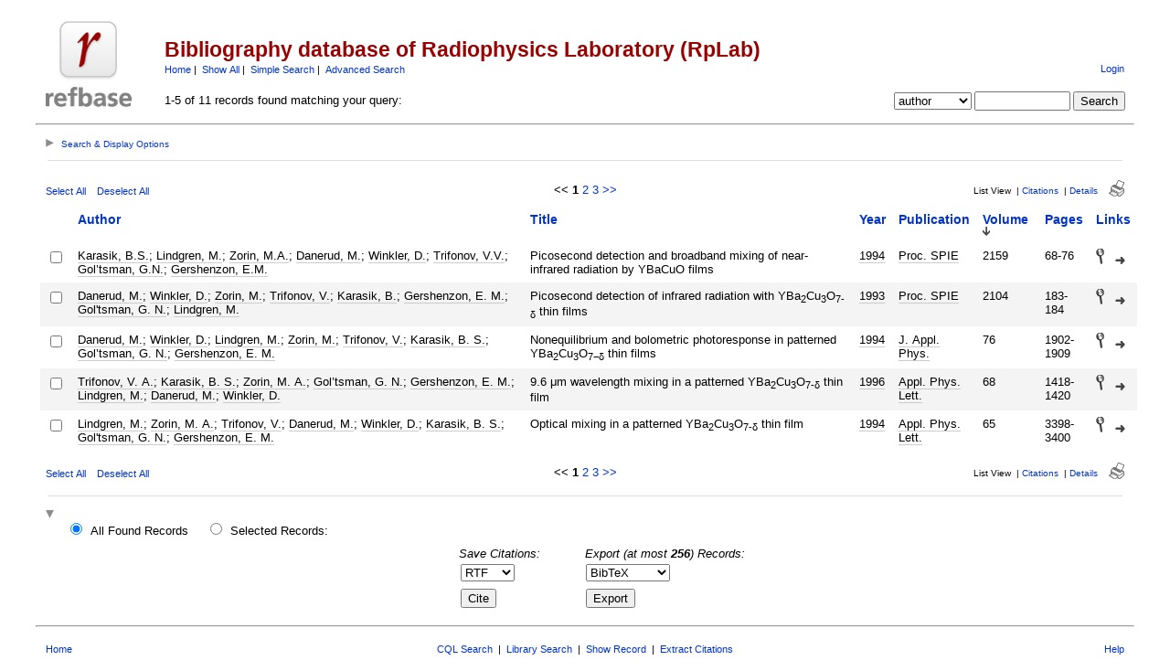

--- FILE ---
content_type: text/html; charset=UTF-8
request_url: https://db.rplab.ru/refbase/search.php?sqlQuery=SELECT%20author%2C%20title%2C%20year%2C%20publication%2C%20volume%2C%20pages%20FROM%20refs%20WHERE%20author%20RLIKE%20%22Trifonov%2C%20V%5C%5C.%22%20ORDER%20BY%20volume_numeric%20DESC&submit=List&citeStyle=APA&citeOrder=&orderBy=volume_numeric%20DESC&headerMsg=&showQuery=0&showLinks=1&formType=sqlSearch&showRows=5&rowOffset=0&viewType=Web
body_size: 6769
content:
<!DOCTYPE HTML PUBLIC "-//W3C//DTD HTML 4.01 Transitional//EN"
		"http://www.w3.org/TR/html4/loose.dtd">
<html>
<head profile="http://a9.com/-/spec/opensearch/1.1/">
	<title>Bibliography database of Radiophysics Laboratory (RpLab) -- Query Results</title>
	<meta name="date" content="19-Jan-26">
	<meta name="robots" content="index,follow">
	<meta name="description" lang="en" content="Results from the Bibliography database of Radiophysics Laboratory (RpLab)">
	<meta name="keywords" lang="en" content="MSPU HEB SSPD superconducting hot electron bolometer mixer single photon detector">
	<meta http-equiv="content-language" content="en">
	<meta http-equiv="content-type" content="text/html; charset=UTF-8">
	<meta http-equiv="Content-Style-Type" content="text/css">
	<link rel="stylesheet" href="css/style.css" type="text/css" title="CSS Definition">
	<link rel="alternate" type="application/rss+xml" href="https://db.rplab.ru/refbase/rss.php?where=author%20RLIKE%20%22Trifonov%2C%20V%5C%5C.%22" title="records where author contains 'Trifonov, V\\.'">
	<link rel="unapi-server" type="application/xml" title="unAPI" href="https://db.rplab.ru/refbase/unapi.php">
	<link rel="search" type="application/opensearchdescription+xml" title="Bibliography database of Radiophysics Laboratory (RpLab)" href="https://db.rplab.ru/refbase/opensearch.php?operation=explain">
	<script language="JavaScript" type="text/javascript" src="javascript/common.js"></script>
	<script language="JavaScript" type="text/javascript" src="javascript/prototype.js"></script>
	<script language="JavaScript" type="text/javascript" src="javascript/scriptaculous.js?load=effects,controls"></script>
</head>
<body>
<table class="pageheader" align="center" border="0" cellpadding="0" cellspacing="10" width="95%" summary="This holds the title logo and info">
<tr>
	<td valign="bottom" rowspan="2" align="left" width="120"><a href="https://rplab.ru"><img src="img/logo.png" border="0" alt="RpLab Home" title="Radiophysics Laboratory" width="94" height="94"></a></td>
	<td>
		<h2>Bibliography database of Radiophysics Laboratory (RpLab)</h2>
		<span class="smallup">
			<a href="index.php" accesskey="0" title="go to main page [ctrl-0]">Home</a>&nbsp;|&nbsp;
			<a href="show.php?records=all" accesskey="1" title="show all records in the database [ctrl-1]">Show All</a>&nbsp;|&nbsp;
			<a href="simple_search.php" title="search the main fields of the database">Simple Search</a>&nbsp;|&nbsp;
			<a href="advanced_search.php" title="search all fields of the database">Advanced Search</a>
		</span>
	</td>
	<td class="small" valign="bottom" rowspan="2" align="right">
		<div id="loginInfo">
			<div id="loginStatus"></div>
			<div id="loginName"></div>
			<div id="loginLinks"><a href="user_login.php?referer=%2Frefbase%2Fsearch.php%3FformType%3DsqlSearch%26submit%3DList%26headerMsg%3D%26sqlQuery%3DSELECT%2520author%252C%2520title%252C%2520year%252C%2520publication%252C%2520volume%252C%2520pages%2520FROM%2520refs%2520WHERE%2520author%2520RLIKE%2520%2522Trifonov%252C%2520V%255C%255C.%2522%2520ORDER%2520BY%2520volume_numeric%2520DESC%26showQuery%3D0%26showLinks%3D1%26showRows%3D5%26rowOffset%3D0%26marked%5B%5D%3D%26citeStyle%3DAPA%26citeOrder%3D%26orderBy%3Dvolume_numeric%2520DESC" accesskey="9" title="login to the database [ctrl-9]">Login</a></div>
		</div>
		<div id="queryrefs">
			<form action="search.php" method="GET" name="quickSearch">
				<fieldset>
					<legend>Quick Search:</legend>
					<input type="hidden" name="formType" value="quickSearch">
					<input type="hidden" name="originalDisplayType" value="List">
					<input type="hidden" name="sqlQuery" value="SELECT%20author%2C%20title%2C%20year%2C%20publication%2C%20volume%2C%20pages%20FROM%20refs%20WHERE%20author%20RLIKE%20%22Trifonov%2C%20V%5C%5C.%22%20ORDER%20BY%20volume_numeric%20DESC">
					<input type="hidden" name="showQuery" value="0">
					<input type="hidden" name="showLinks" value="1">
					<input type="hidden" name="showRows" value="5">
					<input type="hidden" name="client" value="">
					<input type="hidden" name="citeStyle" value="APA">
					<input type="hidden" name="citeOrder" value="">
					<div id="queryField">
						<label for="quickSearchSelector">Field:</label>
						<select id="quickSearchSelector" name="quickSearchSelector" title="choose the field you want to search">
							<option value="main_fields">main fields</option>
							<option value="author" selected>author</option>
							<option value="title">title</option>
							<option value="publication">publication</option>
							<option value="keywords">keywords</option>
							<option value="abstract">abstract</option>
						</select>
						<label for="quickSearchName">contains:</label>
						<input type="text" id="quickSearchName" name="quickSearchName" size="11" accesskey="f" title="enter your search string here [ctrl-f]">
						<span id="quickSearchSuggestProgress" class="suggestProgress" style="display:none;">...</span>
						<div id="quickSearchSuggestions" class="searchSuggestions" style="display:none;"></div>
						<script language="JavaScript" type="text/javascript" charset="UTF-8">
						// <![CDATA[
							new Ajax.Autocompleter('quickSearchName','quickSearchSuggestions','opensearch.php',{tokens:'',frequency:0.8,minChars:2,indicator:'quickSearchSuggestProgress',paramName:'id-quickSearchSelector-query',parameters:'operation=suggest&recordSchema=html',callback:addCQLIndex});
						// ]]>
						</script>
					</div>
					<div id="querySubmit">
						<input type="submit" value="Search" title="search the literature database">
					</div>
				</fieldset>
			</form>
		</div>
	</td>
</tr>
<tr>
	<td>1-5 of 11 records found matching your query:</td>
</tr>
</table>
<hr class="pageheader" align="center" width="95%">
<div class="resultsheader">
<div class="showhide">
	<a href="javascript:toggleVisibilitySlide('resultoptions','resultsHeaderToggleimg','resultsHeaderToggletxt','Search%20%26%20Display%20Options')" accesskey="," title="toggle visibility [ctrl-,]">
		<img id="resultsHeaderToggleimg" class="toggleimg" src="img/closed.gif" alt="toggle visibility" width="9" height="9" hspace="0" border="0">
		<span id="resultsHeaderToggletxt" class="toggletxt">Search &amp; Display Options</span>
	</a>
</div>
<div id="resultoptions" style="display: none;">
	<div id="showgroup">
	</div>
	<div id="refineresults">
		<form action="search.php" method="GET" name="refineSearch">
			<fieldset>
				<legend>Search within Results:</legend>
				<input type="hidden" name="formType" value="refineSearch">
				<input type="hidden" name="submit" value="Search">
				<input type="hidden" name="originalDisplayType" value="List">
				<input type="hidden" name="sqlQuery" value="SELECT%20author%2C%20title%2C%20year%2C%20publication%2C%20volume%2C%20pages%20FROM%20refs%20WHERE%20author%20RLIKE%20%22Trifonov%2C%20V%5C%5C.%22%20ORDER%20BY%20volume_numeric%20DESC">
				<input type="hidden" name="showQuery" value="0">
				<input type="hidden" name="showLinks" value="1">
				<input type="hidden" name="showRows" value="5">
				<input type="hidden" name="client" value="">
				<input type="hidden" name="citeStyle" value="APA">
				<input type="hidden" name="citeOrder" value="">
				<div id="refineField">
					<label for="refineSearchSelector">Field:</label>
					<select id="refineSearchSelector" name="refineSearchSelector" title="choose the field you want to search">
						<option value="author" selected>author</option>
						<option value="title">title</option>
						<option value="year">year</option>
						<option value="keywords">keywords</option>
						<option value="abstract">abstract</option>
						<option value="type">type</option>
						<option value="publication">publication</option>
						<option value="abbrev_journal">abbrev_journal</option>
						<option value="volume">volume</option>
						<option value="issue">issue</option>
						<option value="pages">pages</option>
						<option value="thesis">thesis</option>
						<option value="publisher">publisher</option>
						<option value="place">place</option>
						<option value="editor">editor</option>
						<option value="series_title">series_title</option>
						<option value="language">language</option>
						<option value="area">area</option>
						<option value="notes">notes</option>
						<option value="call_number">call_number</option>
						<option value="serial">serial</option>
					</select>
					<label for="refineSearchName">contains:</label>
					<input type="text" id="refineSearchName" name="refineSearchName" size="11" title="enter your search string here">
					<span id="refineSearchSuggestProgress" class="suggestProgress" style="display:none;">...</span>
					<div id="refineSearchSuggestions" class="searchSuggestions" style="display:none;"></div>
					<script language="JavaScript" type="text/javascript" charset="UTF-8">
					// <![CDATA[
						new Ajax.Autocompleter('refineSearchName','refineSearchSuggestions','opensearch.php',{tokens:'',frequency:0.8,minChars:2,indicator:'refineSearchSuggestProgress',paramName:'id-refineSearchSelector-query',parameters:'operation=suggest&recordSchema=html',callback:addCQLIndex});
					// ]]>
					</script>
				</div>
				<div id="refineOpt">
					<input type="checkbox" id="refineSearchExclude" name="refineSearchExclude" value="1" title="mark this checkbox to exclude all records from the current result set that match the above search criterion">
					<label for="refineSearchExclude">Exclude matches</label>
				</div>
				<div id="refineSubmit">
					<input type="submit" name="submit" value="Search" title="search within the current result set">
				</div>
			</fieldset>
		</form>
	</div>
	<div id="displayopt">
		<form action="search.php" method="GET" name="displayOptions">
			<fieldset>
				<legend>Display Options:</legend>
				<input type="hidden" name="formType" value="displayOptions">
				<input type="hidden" name="submit" value="Show">
				<input type="hidden" name="originalDisplayType" value="List">
				<input type="hidden" name="sqlQuery" value="SELECT%20author%2C%20title%2C%20year%2C%20publication%2C%20volume%2C%20pages%20FROM%20refs%20WHERE%20author%20RLIKE%20%22Trifonov%2C%20V%5C%5C.%22%20ORDER%20BY%20volume_numeric%20DESC">
				<input type="hidden" name="showQuery" value="0">
				<input type="hidden" name="showLinks" value="1">
				<input type="hidden" name="rowOffset" value="0">
				<input type="hidden" name="showRows" value="5">
				<input type="hidden" name="client" value="">
				<input type="hidden" name="citeStyle" value="APA">
				<input type="hidden" name="citeOrder" value="">
				<input type="hidden" name="headerMsg" value="">
				<div id="optMain">
					<div id="optShowHideField">
						<label for="displayOptionsSelector">Field:</label>
						<select id="displayOptionsSelector" name="displayOptionsSelector" title="choose the field you want to show or hide">
							<option value="author" selected>author</option>
							<option value="title">title</option>
							<option value="year">year</option>
							<option value="keywords">keywords</option>
							<option value="abstract">abstract</option>
							<option value="type">type</option>
							<option value="publication">publication</option>
							<option value="abbrev_journal">abbrev_journal</option>
							<option value="volume">volume</option>
							<option value="issue">issue</option>
							<option value="pages">pages</option>
							<option value="thesis">thesis</option>
							<option value="publisher">publisher</option>
							<option value="place">place</option>
							<option value="editor">editor</option>
							<option value="series_title">series_title</option>
							<option value="language">language</option>
							<option value="area">area</option>
							<option value="notes">notes</option>
							<option value="call_number">call_number</option>
							<option value="serial">serial</option>
						</select>
					</div>
					<div id="optSubmit">
						<input type="submit" name="submit" value="Show" title="show the specified field">
						<input type="submit" name="submit" value="Hide" title="hide the specified field">
					</div>
				</div>
				<div id="optOther">
					<div id="optRecsPerPage">
						<input type="text" id="showRows" name="showRows" value="5" size="4" accesskey="r" title="specify how many records shall be displayed per page [ctrl-r]">
						<label for="showRows">records per page</label>
					</div>
				</div>
			</fieldset>
		</form>
	</div>
</div>
</div>
<hr class="resultsheader" align="center" width="93%">
<table class="resultnav" align="center" border="0" cellpadding="0" cellspacing="10" width="95%" summary="This table holds browse links that link to the results pages of your query">
<tr>
	<td class="small" align="left" valign="bottom" width="225">
		<a href="JavaScript:checkall(true,'marked%5B%5D')" title="select all records on this page">Select All</a>&nbsp;&nbsp;&nbsp;
		<a href="JavaScript:checkall(false,'marked%5B%5D')" title="deselect all records on this page">Deselect All</a>
	</td>
	<td class="pagenav" align="center" valign="bottom">
		&lt;&lt; 
		<b>1</b> 
		<a href="search.php?sqlQuery=SELECT%20author%2C%20title%2C%20year%2C%20publication%2C%20volume%2C%20pages%20FROM%20refs%20WHERE%20author%20RLIKE%20%22Trifonov%2C%20V%5C%5C.%22%20ORDER%20BY%20volume_numeric%20DESC&amp;submit=List&amp;citeStyle=APA&amp;citeOrder=&amp;orderBy=volume_numeric%20DESC&amp;headerMsg=&amp;showQuery=0&amp;showLinks=1&amp;formType=sqlSearch&amp;showRows=5&amp;rowOffset=5&amp;client=&amp;viewType=Web" title="display results page 2">2</a> 
		<a href="search.php?sqlQuery=SELECT%20author%2C%20title%2C%20year%2C%20publication%2C%20volume%2C%20pages%20FROM%20refs%20WHERE%20author%20RLIKE%20%22Trifonov%2C%20V%5C%5C.%22%20ORDER%20BY%20volume_numeric%20DESC&amp;submit=List&amp;citeStyle=APA&amp;citeOrder=&amp;orderBy=volume_numeric%20DESC&amp;headerMsg=&amp;showQuery=0&amp;showLinks=1&amp;formType=sqlSearch&amp;showRows=5&amp;rowOffset=10&amp;client=&amp;viewType=Web" title="display results page 3">3</a> 
		<a href="search.php?sqlQuery=SELECT%20author%2C%20title%2C%20year%2C%20publication%2C%20volume%2C%20pages%20FROM%20refs%20WHERE%20author%20RLIKE%20%22Trifonov%2C%20V%5C%5C.%22%20ORDER%20BY%20volume_numeric%20DESC&amp;submit=List&amp;citeStyle=APA&amp;citeOrder=&amp;orderBy=volume_numeric%20DESC&amp;headerMsg=&amp;showQuery=0&amp;showLinks=1&amp;formType=sqlSearch&amp;showRows=5&amp;rowOffset=5&amp;client=&amp;viewType=Web" accesskey="2" title="display next results page [ctrl-2]">&gt;&gt;</a>
	</td>
	<td class="viewnav" align="right" valign="bottom" width="225">
		<div class="resultviews">
			<div class="activeview"><div class="leftview">List View</div></div>
			&nbsp;|&nbsp;<div class="middleview"><a href="search.php?sqlQuery=SELECT%20author%2C%20title%2C%20type%2C%20year%2C%20publication%2C%20abbrev_journal%2C%20volume%2C%20issue%2C%20pages%2C%20keywords%2C%20abstract%2C%20thesis%2C%20editor%2C%20publisher%2C%20place%2C%20abbrev_series_title%2C%20series_title%2C%20series_editor%2C%20series_volume%2C%20series_issue%2C%20edition%2C%20language%2C%20author_count%2C%20online_publication%2C%20online_citation%2C%20doi%2C%20serial%2C%20area%20FROM%20refs%20WHERE%20author%20RLIKE%20%22Trifonov%2C%20V%5C%5C.%22%20ORDER%20BY%20volume_numeric%20DESC&amp;submit=Cite&amp;citeStyle=APA&amp;citeOrder=&amp;orderBy=volume_numeric%20DESC&amp;headerMsg=&amp;showQuery=0&amp;showLinks=1&amp;formType=sqlSearch&amp;showRows=5&amp;rowOffset=0&amp;client=&amp;viewType=Web" accesskey="4" title="display all found records as citations [ctrl-4]">Citations</a></div>
			&nbsp;|&nbsp;<div class="rightview"><a href="search.php?sqlQuery=SELECT%20author%2C%20title%2C%20type%2C%20year%2C%20publication%2C%20abbrev_journal%2C%20volume%2C%20issue%2C%20pages%2C%20keywords%2C%20abstract%2C%20address%2C%20corporate_author%2C%20thesis%2C%20publisher%2C%20place%2C%20editor%2C%20language%2C%20summary_language%2C%20orig_title%2C%20series_editor%2C%20series_title%2C%20abbrev_series_title%2C%20series_volume%2C%20series_issue%2C%20edition%2C%20issn%2C%20isbn%2C%20medium%2C%20area%2C%20expedition%2C%20conference%2C%20notes%2C%20approved%2C%20call_number%2C%20serial%20FROM%20refs%20WHERE%20author%20RLIKE%20%22Trifonov%2C%20V%5C%5C.%22%20ORDER%20BY%20volume_numeric%20DESC&amp;submit=Display&amp;citeStyle=APA&amp;citeOrder=&amp;orderBy=volume_numeric%20DESC&amp;headerMsg=&amp;showQuery=0&amp;showLinks=1&amp;formType=sqlSearch&amp;showRows=5&amp;rowOffset=0&amp;client=&amp;viewType=Web" accesskey="5" title="display details for all found records [ctrl-5]">Details</a></div>
		</div>
		&nbsp;&nbsp;&nbsp;<a class="toggleprint" href="search.php?sqlQuery=SELECT%20author%2C%20title%2C%20year%2C%20publication%2C%20volume%2C%20pages%20FROM%20refs%20WHERE%20author%20RLIKE%20%22Trifonov%2C%20V%5C%5C.%22%20ORDER%20BY%20volume_numeric%20DESC&amp;submit=List&amp;citeStyle=APA&amp;citeOrder=&amp;orderBy=volume_numeric%20DESC&amp;headerMsg=&amp;showQuery=0&amp;showLinks=0&amp;formType=sqlSearch&amp;showRows=5&amp;rowOffset=0&amp;viewType=Print" accesskey="6"><img src="img/print.gif" alt="print" title="display print view [ctrl-6]" width="17" height="18" hspace="0" border="0"></a>
	</td>
</tr>
</table>
<form action="search.php" method="GET" name="queryResults">
<input type="hidden" name="formType" value="queryResults">
<input type="hidden" name="submit" value="Cite">
<input type="hidden" name="originalDisplayType" value="List">
<input type="hidden" name="orderBy" value="volume_numeric%20DESC">
<input type="hidden" name="showQuery" value="0">
<input type="hidden" name="showLinks" value="1">
<input type="hidden" name="showRows" value="5">
<input type="hidden" name="rowOffset" value="0">
<input type="hidden" name="sqlQuery" value="SELECT%20author%2C%20title%2C%20year%2C%20publication%2C%20volume%2C%20pages%20FROM%20refs%20WHERE%20author%20RLIKE%20%22Trifonov%2C%20V%5C%5C.%22%20ORDER%20BY%20volume_numeric%20DESC">
<table id="columns" class="results" align="center" border="0" cellpadding="7" cellspacing="0" width="95%" summary="This table holds the database results for your query">
<tr>
	<th align="left" valign="top">&nbsp;</th>
	<th align="left" valign="top"><a href="search.php?sqlQuery=SELECT%20author%2C%20title%2C%20year%2C%20publication%2C%20volume%2C%20pages%20FROM%20refs%20WHERE%20author%20RLIKE%20%22Trifonov%2C%20V%5C%5C.%22%20ORDER%20BY%20author&amp;submit=List&amp;citeStyle=APA&amp;orderBy=author&amp;headerMsg=&amp;showQuery=0&amp;showLinks=1&amp;formType=sqlSearch&amp;showRows=5&amp;rowOffset=0&amp;client=&amp;viewType=Web" title="sort by Author field, ascending order">Author</a></th>
	<th align="left" valign="top"><a href="search.php?sqlQuery=SELECT%20author%2C%20title%2C%20year%2C%20publication%2C%20volume%2C%20pages%20FROM%20refs%20WHERE%20author%20RLIKE%20%22Trifonov%2C%20V%5C%5C.%22%20ORDER%20BY%20title&amp;submit=List&amp;citeStyle=APA&amp;orderBy=title&amp;headerMsg=&amp;showQuery=0&amp;showLinks=1&amp;formType=sqlSearch&amp;showRows=5&amp;rowOffset=0&amp;client=&amp;viewType=Web" title="sort by Title field, ascending order">Title</a></th>
	<th align="left" valign="top"><a href="search.php?sqlQuery=SELECT%20author%2C%20title%2C%20year%2C%20publication%2C%20volume%2C%20pages%20FROM%20refs%20WHERE%20author%20RLIKE%20%22Trifonov%2C%20V%5C%5C.%22%20ORDER%20BY%20year%20DESC&amp;submit=List&amp;citeStyle=APA&amp;orderBy=year%20DESC&amp;headerMsg=&amp;showQuery=0&amp;showLinks=1&amp;formType=sqlSearch&amp;showRows=5&amp;rowOffset=0&amp;client=&amp;viewType=Web" title="sort by Year field, descending order">Year</a></th>
	<th align="left" valign="top"><a href="search.php?sqlQuery=SELECT%20author%2C%20title%2C%20year%2C%20publication%2C%20volume%2C%20pages%20FROM%20refs%20WHERE%20author%20RLIKE%20%22Trifonov%2C%20V%5C%5C.%22%20ORDER%20BY%20publication&amp;submit=List&amp;citeStyle=APA&amp;orderBy=publication&amp;headerMsg=&amp;showQuery=0&amp;showLinks=1&amp;formType=sqlSearch&amp;showRows=5&amp;rowOffset=0&amp;client=&amp;viewType=Web" title="sort by Publication field, ascending order">Publication</a></th>
	<th align="left" valign="top"><a href="search.php?sqlQuery=SELECT%20author%2C%20title%2C%20year%2C%20publication%2C%20volume%2C%20pages%20FROM%20refs%20WHERE%20author%20RLIKE%20%22Trifonov%2C%20V%5C%5C.%22%20ORDER%20BY%20volume_numeric&amp;submit=List&amp;citeStyle=APA&amp;orderBy=volume_numeric%20DESC&amp;headerMsg=&amp;showQuery=0&amp;showLinks=1&amp;formType=sqlSearch&amp;showRows=5&amp;rowOffset=0&amp;client=&amp;viewType=Web" title="sort by Volume (numeric) field, ascending order">Volume</a>&nbsp;<img src="img/sort_desc.gif" alt="(down)" title="sorted by Volume (numeric) field, descending order" width="8" height="10" hspace="0" border="0"></th>
	<th align="left" valign="top"><a href="search.php?sqlQuery=SELECT%20author%2C%20title%2C%20year%2C%20publication%2C%20volume%2C%20pages%20FROM%20refs%20WHERE%20author%20RLIKE%20%22Trifonov%2C%20V%5C%5C.%22%20ORDER%20BY%20first_page%20DESC&amp;submit=List&amp;citeStyle=APA&amp;orderBy=first_page%20DESC&amp;headerMsg=&amp;showQuery=0&amp;showLinks=1&amp;formType=sqlSearch&amp;showRows=5&amp;rowOffset=0&amp;client=&amp;viewType=Web" title="sort by First Page field, descending order">Pages</a></th>
	<th align="left" valign="top"><a href="search.php?sqlQuery=SELECT%20author%2C%20title%2C%20year%2C%20publication%2C%20volume%2C%20pages%20FROM%20refs%20WHERE%20author%20RLIKE%20%22Trifonov%2C%20V%5C%5C.%22%20ORDER%20BY%20url%20DESC%2C%20doi%20DESC&amp;submit=List&amp;citeStyle=APA&amp;orderBy=url%20DESC%2C%20doi%20DESC&amp;headerMsg=&amp;showQuery=0&amp;showLinks=1&amp;formType=sqlSearch&amp;showRows=5&amp;rowOffset=0&amp;client=&amp;viewType=Web" title="sort by URL field, descending order">Links</a></th>
</tr>
<tr class="even">
	<td align="center" valign="top" width="10">
		<input type="checkbox" onclick="updateAllRecs();" name="marked[]" value="1640" title="select this record">
		<div class="unapi"><abbr class="unapi-id" title="https://db.rplab.ru/refbase/show.php?record=1640"></abbr></div>
	</td>
	<td valign="top"><span class="itemlinks"><a href="show.php?author=Karasik%2C%20B%5C.S%5C." title="search the Author field for: Karasik, B.S.">Karasik, B.S.</a>; <a href="show.php?author=Lindgren%2C%20M%5C." title="search the Author field for: Lindgren, M.">Lindgren, M.</a>; <a href="show.php?author=Zorin%2C%20M%5C.A%5C." title="search the Author field for: Zorin, M.A.">Zorin, M.A.</a>; <a href="show.php?author=Danerud%2C%20M%5C." title="search the Author field for: Danerud, M.">Danerud, M.</a>; <a href="show.php?author=Winkler%2C%20D%5C." title="search the Author field for: Winkler, D.">Winkler, D.</a>; <a href="show.php?author=Trifonov%2C%20V%5C.V%5C." title="search the Author field for: Trifonov, V.V.">Trifonov, V.V.</a>; <a href="show.php?author=Gol%E2%80%99tsman%2C%20G%5C.N%5C." title="search the Author field for: Gol&rsquo;tsman, G.N.">Gol&rsquo;tsman, G.N.</a>; <a href="show.php?author=Gershenzon%2C%20E%5C.M%5C." title="search the Author field for: Gershenzon, E.M.">Gershenzon, E.M.</a></span></td>
	<td valign="top">Picosecond detection and broadband mixing of near-infrared radiation by YBaCuO films</td>
	<td valign="top"><span class="itemlinks"><a href="show.php?year=1994" title="search the Year field for: 1994">1994</a></span></td>
	<td valign="top"><span class="itemlinks"><a href="show.php?publication=Proc%5C.%20SPIE" title="search the Publication field for: Proc. SPIE">Proc. SPIE</a></span></td>
	<td valign="top">2159</td>
	<td valign="top">68-76</td>
	<td valign="top">
		<a href="show.php?record=1640"><img src="img/details.gif" alt="details" title="show details" width="9" height="17" hspace="0" border="0"></a>&nbsp;&nbsp;
		<a href="http://dx.doi.org/10.1117%2F12.176131"><img src="img/link.gif" alt="doi" title="goto web page (via DOI)" width="11" height="8" hspace="0" border="0"></a>
		<span class="Z3988" title="ctx_ver=Z39.88-2004&amp;rft_val_fmt=info%3Aofi%2Ffmt%3Akev%3Amtx%3Adc&amp;rfr_id=info%3Asid%2Fhttps%3A%2F%2Fdb.rplab.ru%2Frefbase%2F&amp;rft.genre=proceeding&amp;rft.title=Picosecond+detection+and+broadband+mixing+of+near-infrared+radiation+by+YBaCuO+films&amp;rft.date=1994&amp;rft.volume=2159&amp;rft.spage=68&amp;rft.epage=76&amp;rft.aulast=Karasik&amp;rft.aufirst=B.S.&amp;rft.au=Lindgren%2C+M.&amp;rft.au=Zorin%2C+M.A.&amp;rft.au=Danerud%2C+M.&amp;rft.au=Winkler%2C+D.&amp;rft.au=Trifonov%2C+V.V.&amp;rft.au=Gol%E2%80%99tsman%2C+G.N.&amp;rft.au=Gershenzon%2C+E.M.&amp;rft_id=info%3Adoi%2F10.1117%2F12.176131%26ctx_enc%3Dinfo%3Aofi%2Fenc%3AUTF-8"></span>
	</td>
</tr>
<tr class="odd">
	<td align="center" valign="top" width="10">
		<input type="checkbox" onclick="updateAllRecs();" name="marked[]" value="1653" title="select this record">
		<div class="unapi"><abbr class="unapi-id" title="https://db.rplab.ru/refbase/show.php?record=1653"></abbr></div>
	</td>
	<td valign="top"><span class="itemlinks"><a href="show.php?author=Danerud%2C%20M%5C." title="search the Author field for: Danerud, M.">Danerud, M.</a>; <a href="show.php?author=Winkler%2C%20D%5C." title="search the Author field for: Winkler, D.">Winkler, D.</a>; <a href="show.php?author=Zorin%2C%20M%5C." title="search the Author field for: Zorin, M.">Zorin, M.</a>; <a href="show.php?author=Trifonov%2C%20V%5C." title="search the Author field for: Trifonov, V.">Trifonov, V.</a>; <a href="show.php?author=Karasik%2C%20B%5C." title="search the Author field for: Karasik, B.">Karasik, B.</a>; <a href="show.php?author=Gershenzon%2C%20E%5C.%20M%5C." title="search the Author field for: Gershenzon, E. M.">Gershenzon, E. M.</a>; <a href="show.php?author=Gol%27tsman%2C%20G%5C.%20N%5C." title="search the Author field for: Gol'tsman, G. N.">Gol'tsman, G. N.</a>; <a href="show.php?author=Lindgren%2C%20M%5C." title="search the Author field for: Lindgren, M.">Lindgren, M.</a></span></td>
	<td valign="top">Picosecond detection of infrared radiation with YBa<sub>2</sub>Cu<sub>3</sub>O<sub>7-&delta;</sub> thin films</td>
	<td valign="top"><span class="itemlinks"><a href="show.php?year=1993" title="search the Year field for: 1993">1993</a></span></td>
	<td valign="top"><span class="itemlinks"><a href="show.php?publication=Proc%5C.%20SPIE" title="search the Publication field for: Proc. SPIE">Proc. SPIE</a></span></td>
	<td valign="top">2104</td>
	<td valign="top">183-184</td>
	<td valign="top">
		<a href="show.php?record=1653"><img src="img/details.gif" alt="details" title="show details" width="9" height="17" hspace="0" border="0"></a>&nbsp;&nbsp;
		<a href="http://dx.doi.org/10.1117%2F12.2298489"><img src="img/link.gif" alt="doi" title="goto web page (via DOI)" width="11" height="8" hspace="0" border="0"></a>
		<span class="Z3988" title="ctx_ver=Z39.88-2004&amp;rft_val_fmt=info%3Aofi%2Ffmt%3Akev%3Amtx%3Adc&amp;rfr_id=info%3Asid%2Fhttps%3A%2F%2Fdb.rplab.ru%2Frefbase%2F&amp;rft.genre=proceeding&amp;rft.title=Picosecond+detection+of+infrared+radiation+with+YBa2Cu3O7-%CE%B4+thin+films&amp;rft.date=1993&amp;rft.volume=2104&amp;rft.spage=183&amp;rft.epage=184&amp;rft.aulast=Danerud&amp;rft.aufirst=M.&amp;rft.au=Winkler%2C+D.&amp;rft.au=Zorin%2C+M.&amp;rft.au=Trifonov%2C+V.&amp;rft.au=Karasik%2C+B.&amp;rft.au=Gershenzon%2C+E.+M.&amp;rft.au=Gol%27tsman%2C+G.+N.&amp;rft.au=Lindgren%2C+M.&amp;rft_id=info%3Adoi%2F10.1117%2F12.2298489%26ctx_enc%3Dinfo%3Aofi%2Fenc%3AUTF-8"></span>
	</td>
</tr>
<tr class="even">
	<td align="center" valign="top" width="10">
		<input type="checkbox" onclick="updateAllRecs();" name="marked[]" value="1637" title="select this record">
		<div class="unapi"><abbr class="unapi-id" title="https://db.rplab.ru/refbase/show.php?record=1637"></abbr></div>
	</td>
	<td valign="top"><span class="itemlinks"><a href="show.php?author=Danerud%2C%20M%5C." title="search the Author field for: Danerud, M.">Danerud, M.</a>; <a href="show.php?author=Winkler%2C%20D%5C." title="search the Author field for: Winkler, D.">Winkler, D.</a>; <a href="show.php?author=Lindgren%2C%20M%5C." title="search the Author field for: Lindgren, M.">Lindgren, M.</a>; <a href="show.php?author=Zorin%2C%20M%5C." title="search the Author field for: Zorin, M.">Zorin, M.</a>; <a href="show.php?author=Trifonov%2C%20V%5C." title="search the Author field for: Trifonov, V.">Trifonov, V.</a>; <a href="show.php?author=Karasik%2C%20B%5C.%20S%5C." title="search the Author field for: Karasik, B. S.">Karasik, B. S.</a>; <a href="show.php?author=Gol%E2%80%99tsman%2C%20G%5C.%20N%5C." title="search the Author field for: Gol&rsquo;tsman, G. N.">Gol&rsquo;tsman, G. N.</a>; <a href="show.php?author=Gershenzon%2C%20E%5C.%20M%5C." title="search the Author field for: Gershenzon, E. M.">Gershenzon, E. M.</a></span></td>
	<td valign="top">Nonequilibrium and bolometric photoresponse in patterned YBa<sub>2</sub>Cu<sub>3</sub>O<sub>7&minus;&delta;</sub> thin films</td>
	<td valign="top"><span class="itemlinks"><a href="show.php?year=1994" title="search the Year field for: 1994">1994</a></span></td>
	<td valign="top"><span class="itemlinks"><a href="show.php?publication=J%5C.%20Appl%5C.%20Phys%5C." title="search the Publication field for: J. Appl. Phys.">J. Appl. Phys.</a></span></td>
	<td valign="top">76</td>
	<td valign="top">1902-1909</td>
	<td valign="top">
		<a href="show.php?record=1637"><img src="img/details.gif" alt="details" title="show details" width="9" height="17" hspace="0" border="0"></a>&nbsp;&nbsp;
		<a href="http://dx.doi.org/10.1063%2F1.357716"><img src="img/link.gif" alt="doi" title="goto web page (via DOI)" width="11" height="8" hspace="0" border="0"></a>
		<span class="Z3988" title="ctx_ver=Z39.88-2004&amp;rft_val_fmt=info%3Aofi%2Ffmt%3Akev%3Amtx%3Ajournal&amp;rfr_id=info%3Asid%2Fhttps%3A%2F%2Fdb.rplab.ru%2Frefbase%2F&amp;rft.genre=article&amp;rft.atitle=Nonequilibrium+and+bolometric+photoresponse+in+patterned+YBa2Cu3O7%E2%88%92%CE%B4+thin+films&amp;rft.title=J.+Appl.+Phys.&amp;rft.date=1994&amp;rft.volume=76&amp;rft.spage=1902&amp;rft.epage=1909&amp;rft.aulast=Danerud&amp;rft.aufirst=M.&amp;rft.au=Winkler%2C+D.&amp;rft.au=Lindgren%2C+M.&amp;rft.au=Zorin%2C+M.&amp;rft.au=Trifonov%2C+V.&amp;rft.au=Karasik%2C+B.+S.&amp;rft.au=Gol%E2%80%99tsman%2C+G.+N.&amp;rft.au=Gershenzon%2C+E.+M.&amp;rft_id=info%3Adoi%2F10.1063%2F1.357716%26ctx_enc%3Dinfo%3Aofi%2Fenc%3AUTF-8"></span>
	</td>
</tr>
<tr class="odd">
	<td align="center" valign="top" width="10">
		<input type="checkbox" onclick="updateAllRecs();" name="marked[]" value="1613" title="select this record">
		<div class="unapi"><abbr class="unapi-id" title="https://db.rplab.ru/refbase/show.php?record=1613"></abbr></div>
	</td>
	<td valign="top"><span class="itemlinks"><a href="show.php?author=Trifonov%2C%20V%5C.%20A%5C." title="search the Author field for: Trifonov, V. A.">Trifonov, V. A.</a>; <a href="show.php?author=Karasik%2C%20B%5C.%20S%5C." title="search the Author field for: Karasik, B. S.">Karasik, B. S.</a>; <a href="show.php?author=Zorin%2C%20M%5C.%20A%5C." title="search the Author field for: Zorin, M. A.">Zorin, M. A.</a>; <a href="show.php?author=Gol%E2%80%99tsman%2C%20G%5C.%20N%5C." title="search the Author field for: Gol&rsquo;tsman, G. N.">Gol&rsquo;tsman, G. N.</a>; <a href="show.php?author=Gershenzon%2C%20E%5C.%20M%5C." title="search the Author field for: Gershenzon, E. M.">Gershenzon, E. M.</a>; <a href="show.php?author=Lindgren%2C%20M%5C." title="search the Author field for: Lindgren, M.">Lindgren, M.</a>; <a href="show.php?author=Danerud%2C%20M%5C." title="search the Author field for: Danerud, M.">Danerud, M.</a>; <a href="show.php?author=Winkler%2C%20D%5C." title="search the Author field for: Winkler, D.">Winkler, D.</a></span></td>
	<td valign="top">9.6 &mu;m wavelength mixing in a patterned YBa<sub>2</sub>Cu<sub>3</sub>O<sub>7&#8208;&delta;</sub> thin film</td>
	<td valign="top"><span class="itemlinks"><a href="show.php?year=1996" title="search the Year field for: 1996">1996</a></span></td>
	<td valign="top"><span class="itemlinks"><a href="show.php?publication=Appl%5C.%20Phys%5C.%20Lett%5C." title="search the Publication field for: Appl. Phys. Lett.">Appl. Phys. Lett.</a></span></td>
	<td valign="top">68</td>
	<td valign="top">1418-1420</td>
	<td valign="top">
		<a href="show.php?record=1613"><img src="img/details.gif" alt="details" title="show details" width="9" height="17" hspace="0" border="0"></a>&nbsp;&nbsp;
		<a href="http://dx.doi.org/10.1063%2F1.116099"><img src="img/link.gif" alt="doi" title="goto web page (via DOI)" width="11" height="8" hspace="0" border="0"></a>
		<span class="Z3988" title="ctx_ver=Z39.88-2004&amp;rft_val_fmt=info%3Aofi%2Ffmt%3Akev%3Amtx%3Ajournal&amp;rfr_id=info%3Asid%2Fhttps%3A%2F%2Fdb.rplab.ru%2Frefbase%2F&amp;rft.genre=article&amp;rft.atitle=9.6+%CE%BCm+wavelength+mixing+in+a+patterned+YBa2Cu3O7%E2%80%90%CE%B4+thin+film&amp;rft.title=Appl.+Phys.+Lett.&amp;rft.date=1996&amp;rft.volume=68&amp;rft.spage=1418&amp;rft.epage=1420&amp;rft.aulast=Trifonov&amp;rft.aufirst=V.+A.&amp;rft.au=Karasik%2C+B.+S.&amp;rft.au=Zorin%2C+M.+A.&amp;rft.au=Gol%E2%80%99tsman%2C+G.+N.&amp;rft.au=Gershenzon%2C+E.+M.&amp;rft.au=Lindgren%2C+M.&amp;rft.au=Danerud%2C+M.&amp;rft.au=Winkler%2C+D.&amp;rft_id=info%3Adoi%2F10.1063%2F1.116099%26ctx_enc%3Dinfo%3Aofi%2Fenc%3AUTF-8"></span>
	</td>
</tr>
<tr class="even">
	<td align="center" valign="top" width="10">
		<input type="checkbox" onclick="updateAllRecs();" name="marked[]" value="251" title="select this record">
		<div class="unapi"><abbr class="unapi-id" title="https://db.rplab.ru/refbase/show.php?record=251"></abbr></div>
	</td>
	<td valign="top"><span class="itemlinks"><a href="show.php?author=Lindgren%2C%20M%5C." title="search the Author field for: Lindgren, M.">Lindgren, M.</a>; <a href="show.php?author=Zorin%2C%20M%5C.%20A%5C." title="search the Author field for: Zorin, M. A.">Zorin, M. A.</a>; <a href="show.php?author=Trifonov%2C%20V%5C." title="search the Author field for: Trifonov, V.">Trifonov, V.</a>; <a href="show.php?author=Danerud%2C%20M%5C." title="search the Author field for: Danerud, M.">Danerud, M.</a>; <a href="show.php?author=Winkler%2C%20D%5C." title="search the Author field for: Winkler, D.">Winkler, D.</a>; <a href="show.php?author=Karasik%2C%20B%5C.%20S%5C." title="search the Author field for: Karasik, B. S.">Karasik, B. S.</a>; <a href="show.php?author=Gol%27tsman%2C%20G%5C.%20N%5C." title="search the Author field for: Gol'tsman, G. N.">Gol'tsman, G. N.</a>; <a href="show.php?author=Gershenzon%2C%20E%5C.%20M%5C." title="search the Author field for: Gershenzon, E. M.">Gershenzon, E. M.</a></span></td>
	<td valign="top">Optical mixing in a patterned YBa<sub>2</sub>Cu<sub>3</sub>O<sub>7-&delta;</sub> thin film</td>
	<td valign="top"><span class="itemlinks"><a href="show.php?year=1994" title="search the Year field for: 1994">1994</a></span></td>
	<td valign="top"><span class="itemlinks"><a href="show.php?publication=Appl%5C.%20Phys%5C.%20Lett%5C." title="search the Publication field for: Appl. Phys. Lett.">Appl. Phys. Lett.</a></span></td>
	<td valign="top">65</td>
	<td valign="top">3398-3400</td>
	<td valign="top">
		<a href="show.php?record=251"><img src="img/details.gif" alt="details" title="show details" width="9" height="17" hspace="0" border="0"></a>&nbsp;&nbsp;
		<a href="http://dx.doi.org/10.1063%2F1.112405"><img src="img/link.gif" alt="doi" title="goto web page (via DOI)" width="11" height="8" hspace="0" border="0"></a>
		<span class="Z3988" title="ctx_ver=Z39.88-2004&amp;rft_val_fmt=info%3Aofi%2Ffmt%3Akev%3Amtx%3Ajournal&amp;rfr_id=info%3Asid%2Fhttps%3A%2F%2Fdb.rplab.ru%2Frefbase%2F&amp;rft.genre=article&amp;rft.atitle=Optical+mixing+in+a+patterned+YBa2Cu3O7-%CE%B4+thin+film&amp;rft.title=Appl.+Phys.+Lett.&amp;rft.date=1994&amp;rft.volume=65&amp;rft.spage=3398&amp;rft.epage=3400&amp;rft.aulast=Lindgren&amp;rft.aufirst=M.&amp;rft.au=Zorin%2C+M.+A.&amp;rft.au=Trifonov%2C+V.&amp;rft.au=Danerud%2C+M.&amp;rft.au=Winkler%2C+D.&amp;rft.au=Karasik%2C+B.+S.&amp;rft.au=Gol%27tsman%2C+G.+N.&amp;rft.au=Gershenzon%2C+E.+M.&amp;rft_id=info%3Adoi%2F10.1063%2F1.112405%26ctx_enc%3Dinfo%3Aofi%2Fenc%3AUTF-8"></span>
	</td>
</tr>
</table>
<table class="resultnav" align="center" border="0" cellpadding="0" cellspacing="10" width="95%" summary="This table holds browse links that link to the results pages of your query">
<tr>
	<td class="small" align="left" valign="bottom" width="225">
		<a href="JavaScript:checkall(true,'marked%5B%5D')" title="select all records on this page">Select All</a>&nbsp;&nbsp;&nbsp;
		<a href="JavaScript:checkall(false,'marked%5B%5D')" title="deselect all records on this page">Deselect All</a>
	</td>
	<td class="pagenav" align="center" valign="bottom">
		&lt;&lt; 
		<b>1</b> 
		<a href="search.php?sqlQuery=SELECT%20author%2C%20title%2C%20year%2C%20publication%2C%20volume%2C%20pages%20FROM%20refs%20WHERE%20author%20RLIKE%20%22Trifonov%2C%20V%5C%5C.%22%20ORDER%20BY%20volume_numeric%20DESC&amp;submit=List&amp;citeStyle=APA&amp;citeOrder=&amp;orderBy=volume_numeric%20DESC&amp;headerMsg=&amp;showQuery=0&amp;showLinks=1&amp;formType=sqlSearch&amp;showRows=5&amp;rowOffset=5&amp;client=&amp;viewType=Web" title="display results page 2">2</a> 
		<a href="search.php?sqlQuery=SELECT%20author%2C%20title%2C%20year%2C%20publication%2C%20volume%2C%20pages%20FROM%20refs%20WHERE%20author%20RLIKE%20%22Trifonov%2C%20V%5C%5C.%22%20ORDER%20BY%20volume_numeric%20DESC&amp;submit=List&amp;citeStyle=APA&amp;citeOrder=&amp;orderBy=volume_numeric%20DESC&amp;headerMsg=&amp;showQuery=0&amp;showLinks=1&amp;formType=sqlSearch&amp;showRows=5&amp;rowOffset=10&amp;client=&amp;viewType=Web" title="display results page 3">3</a> 
		<a href="search.php?sqlQuery=SELECT%20author%2C%20title%2C%20year%2C%20publication%2C%20volume%2C%20pages%20FROM%20refs%20WHERE%20author%20RLIKE%20%22Trifonov%2C%20V%5C%5C.%22%20ORDER%20BY%20volume_numeric%20DESC&amp;submit=List&amp;citeStyle=APA&amp;citeOrder=&amp;orderBy=volume_numeric%20DESC&amp;headerMsg=&amp;showQuery=0&amp;showLinks=1&amp;formType=sqlSearch&amp;showRows=5&amp;rowOffset=5&amp;client=&amp;viewType=Web" accesskey="2" title="display next results page [ctrl-2]">&gt;&gt;</a>
	</td>
	<td class="viewnav" align="right" valign="bottom" width="225">
		<div class="resultviews">
			<div class="activeview"><div class="leftview">List View</div></div>
			&nbsp;|&nbsp;<div class="middleview"><a href="search.php?sqlQuery=SELECT%20author%2C%20title%2C%20type%2C%20year%2C%20publication%2C%20abbrev_journal%2C%20volume%2C%20issue%2C%20pages%2C%20keywords%2C%20abstract%2C%20thesis%2C%20editor%2C%20publisher%2C%20place%2C%20abbrev_series_title%2C%20series_title%2C%20series_editor%2C%20series_volume%2C%20series_issue%2C%20edition%2C%20language%2C%20author_count%2C%20online_publication%2C%20online_citation%2C%20doi%2C%20serial%2C%20area%20FROM%20refs%20WHERE%20author%20RLIKE%20%22Trifonov%2C%20V%5C%5C.%22%20ORDER%20BY%20volume_numeric%20DESC&amp;submit=Cite&amp;citeStyle=APA&amp;citeOrder=&amp;orderBy=volume_numeric%20DESC&amp;headerMsg=&amp;showQuery=0&amp;showLinks=1&amp;formType=sqlSearch&amp;showRows=5&amp;rowOffset=0&amp;client=&amp;viewType=Web" accesskey="4" title="display all found records as citations [ctrl-4]">Citations</a></div>
			&nbsp;|&nbsp;<div class="rightview"><a href="search.php?sqlQuery=SELECT%20author%2C%20title%2C%20type%2C%20year%2C%20publication%2C%20abbrev_journal%2C%20volume%2C%20issue%2C%20pages%2C%20keywords%2C%20abstract%2C%20address%2C%20corporate_author%2C%20thesis%2C%20publisher%2C%20place%2C%20editor%2C%20language%2C%20summary_language%2C%20orig_title%2C%20series_editor%2C%20series_title%2C%20abbrev_series_title%2C%20series_volume%2C%20series_issue%2C%20edition%2C%20issn%2C%20isbn%2C%20medium%2C%20area%2C%20expedition%2C%20conference%2C%20notes%2C%20approved%2C%20call_number%2C%20serial%20FROM%20refs%20WHERE%20author%20RLIKE%20%22Trifonov%2C%20V%5C%5C.%22%20ORDER%20BY%20volume_numeric%20DESC&amp;submit=Display&amp;citeStyle=APA&amp;citeOrder=&amp;orderBy=volume_numeric%20DESC&amp;headerMsg=&amp;showQuery=0&amp;showLinks=1&amp;formType=sqlSearch&amp;showRows=5&amp;rowOffset=0&amp;client=&amp;viewType=Web" accesskey="5" title="display details for all found records [ctrl-5]">Details</a></div>
		</div>
		&nbsp;&nbsp;&nbsp;<a class="toggleprint" href="search.php?sqlQuery=SELECT%20author%2C%20title%2C%20year%2C%20publication%2C%20volume%2C%20pages%20FROM%20refs%20WHERE%20author%20RLIKE%20%22Trifonov%2C%20V%5C%5C.%22%20ORDER%20BY%20volume_numeric%20DESC&amp;submit=List&amp;citeStyle=APA&amp;citeOrder=&amp;orderBy=volume_numeric%20DESC&amp;headerMsg=&amp;showQuery=0&amp;showLinks=0&amp;formType=sqlSearch&amp;showRows=5&amp;rowOffset=0&amp;viewType=Print" accesskey="6"><img src="img/print.gif" alt="print" title="display print view [ctrl-6]" width="17" height="18" hspace="0" border="0"></a>
	</td>
</tr>
</table>
<hr class="resultsfooter" align="center" width="93%">
<div class="resultsfooter">
<div class="showhide">
	<a href="javascript:toggleVisibilitySlide('resultactions','resultsFooterToggleimg','resultsFooterToggletxt','Cite%20%26%20Export%20Options')" accesskey="." title="toggle visibility [ctrl-.]">
		<img id="resultsFooterToggleimg" class="toggleimg" src="img/open.gif" alt="toggle visibility" width="9" height="9" hspace="0" border="0">
		<span id="resultsFooterToggletxt" class="toggletxt"></span>
	</a>
</div>
<div id="resultactions" style="display: block;">
	<div id="selectresults">
		<input type="radio" id="allRecs" name="recordsSelectionRadio" value="1" onfocus="checkall(false,'marked%5B%5D')" title="cite/group/export all records of the current result set" checked>
		<label for="allRecs">All Found Records</label>
		<input type="radio" id="selRecs" name="recordsSelectionRadio" value="0" onfocus="checkall(true,'marked%5B%5D')" title="cite/group/export only those records which you've selected on this page">
		<label for="selRecs">Selected Records:</label>
	</div>
	<fieldset id="citerefs">
		<legend>Save Citations:</legend>
		<input type="hidden" name="citeStyle" value="APA">
		<input type="hidden" name="citeOrder" value="">
		<input type="hidden" name="headerMsg" value="">
		<label for="citeType">Format:</label>
		<select id="citeType" name="citeType" title="choose how your reference list shall be returned">
			<option>html</option>
			<option selected>RTF</option>
			<option>PDF</option>
			<option>LaTeX</option>
		</select>
		<input type="submit" name="submit" value="Cite" title="build a list of references for all chosen records">
	</fieldset>
	<fieldset id="exportrefs">
		<legend>Export (at most <b>256</b>) Records:</legend>
		<input type="hidden" name="exportType" value="file">
		<label for="exportFormat">Format:</label>
		<select id="exportFormat" name="exportFormat" title="choose the export format for your references">
			<option>BibTeX</option>
			<option>Endnote</option>
			<option>ISI</option>
			<option>RIS</option>
			<option>Atom XML</option>
			<option>MODS XML</option>
			<option>ODF XML</option>
			<option>Word XML</option>
		</select>
		<input type="submit" name="submit" value="Export" title="export all chosen records">
	</fieldset>
</div>
</div>
</form>
<hr class="pagefooter" align="center" width="95%">
<table class="pagefooter" align="center" border="0" cellpadding="0" cellspacing="10" width="95%" summary="This table holds the footer">
<tr>
	<td class="small" width="105"><a href="index.php" accesskey="0" title="go to main page [ctrl-0]">Home</a></td>
	<td class="small" align="center">
		<a href="opensearch.php" title="search the database by use of a CQL query">CQL Search</a>
		&nbsp;|&nbsp;
		<a href="library_search.php" title="search the library of the Radiophysics Laboratory">Library Search</a>
		&nbsp;|&nbsp;
		<a href="show.php" title="display details for a particular record by entering its database serial number">Show Record</a>
		&nbsp;|&nbsp;
		<a href="extract.php" title="extract citations from a text and build an appropriate reference list">Extract Citations</a>
	</td>
	<td class="small" align="right" width="105"><a href="http://www.refbase.net/" title="display help">Help</a></td>
</tr>
</table>
</body>
</html>
